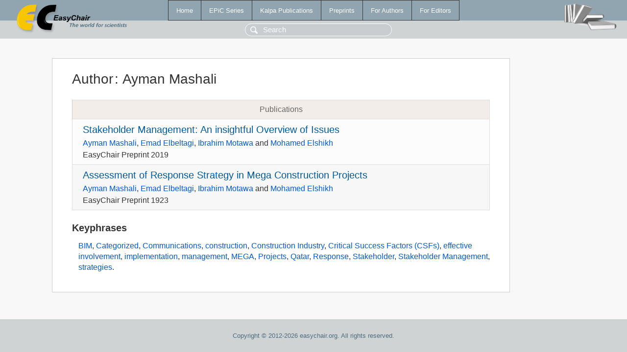

--- FILE ---
content_type: text/html; charset=UTF-8
request_url: https://ww.easychair.org/publications/author/vvVH
body_size: 1291
content:
<!DOCTYPE html>
<html lang='en-US'><head><meta content='text/html; charset=UTF-8' http-equiv='Content-Type'/><title>Author: Ayman Mashali</title><link href='/images/favicon.ico' rel='icon' type='image/jpeg'/><link href='/css/cool.css?version=532' rel='StyleSheet' type='text/css'/><link href='/css/publications.css?version=532' rel='StyleSheet' type='text/css'/><script src='/js/easy.js?version=532'></script><script src='/publications/pubs.js?version=532'></script></head><body class="pubs"><table class="page"><tr style="height:1%"><td><div class="menu"><table class="menutable"><tr><td><a class="mainmenu" href="/publications/" id="t:HOME">Home</a></td><td><a class="mainmenu" href="/publications/EPiC" id="t:EPIC">EPiC Series</a></td><td><a class="mainmenu" href="/publications/Kalpa" id="t:KALPA">Kalpa Publications</a></td><td><a class="mainmenu" href="/publications/preprints" id="t:PREPRINTS">Preprints</a></td><td><a class="mainmenu" href="/publications/for_authors" id="t:FOR_AUTHORS">For Authors</a></td><td><a class="mainmenu" href="/publications/for_editors" id="t:FOR_EDITORS">For Editors</a></td></tr></table></div><div class="search_row"><form onsubmit="alert('Search is temporarily unavailable');return false;"><input id="search-input" name="query" placeholder="Search" type="text"/></form></div><div id="logo"><a href="/"><img class="logonew_alignment" src="/images/logoECpubs.png"/></a></div><div id="books"><img class="books_alignment" src="/images/books.png"/></div></td></tr><tr style="height:99%"><td class="ltgray"><div id="mainColumn"><table id="content_table"><tr><td style="vertical-align:top;width:99%"><div class="abstractBox"><h1>Author<span class="lr_margin">:</span>Ayman Mashali</h1><table class="epic_table top_margin"><thead><tr><th>Publications</th></tr></thead><tbody><tr><td><div class="title"><a href="/publications/preprint/s5Fj">Stakeholder Management: An insightful Overview of Issues</a></div><div class="authors"><a href="/publications/author/vvVH">Ayman Mashali</a>, <a href="/publications/author/W2k2">Emad Elbeltagi</a>, <a href="/publications/author/2Fk2">Ibrahim Motawa</a> and <a href="/publications/author/kcmZ">Mohamed Elshikh</a></div><div class="volume">EasyChair Preprint 2019</div></td></tr><tr><td><div class="title"><a href="/publications/preprint/q36H">Assessment of Response Strategy in Mega Construction Projects</a></div><div class="authors"><a href="/publications/author/vvVH">Ayman Mashali</a>, <a href="/publications/author/W2k2">Emad Elbeltagi</a>, <a href="/publications/author/2Fk2">Ibrahim Motawa</a> and <a href="/publications/author/kcmZ">Mohamed Elshikh</a></div><div class="volume">EasyChair Preprint 1923</div></td></tr></tbody></table><h3>Keyphrases</h3><p><a href="/publications/keyword/TdrV">BIM</a>, <a href="/publications/keyword/1PF7">Categorized</a>, <a href="/publications/keyword/l3Cc">Communications</a>, <a href="/publications/keyword/qHs1">construction</a>, <a href="/publications/keyword/fcdk">Construction Industry</a>, <a href="/publications/keyword/B85n">Critical Success Factors (CSFs)</a>, <a href="/publications/keyword/pSHz">effective involvement</a>, <a href="/publications/keyword/vfCV">implementation</a>, <a href="/publications/keyword/MNwp">management</a>, <a href="/publications/keyword/6lZD">MEGA</a>, <a href="/publications/keyword/pp4J">Projects</a>, <a href="/publications/keyword/5MTj">Qatar</a>, <a href="/publications/keyword/jMBq">Response</a>, <a href="/publications/keyword/KsLZ">Stakeholder</a>, <a href="/publications/keyword/Bv9Z">Stakeholder Management</a>, <a href="/publications/keyword/RGZ2">strategies</a>.</p></div></td></tr></table></div></td></tr><tr><td class="footer">Copyright © 2012-2026 easychair.org. All rights reserved.</td></tr></table></body></html>